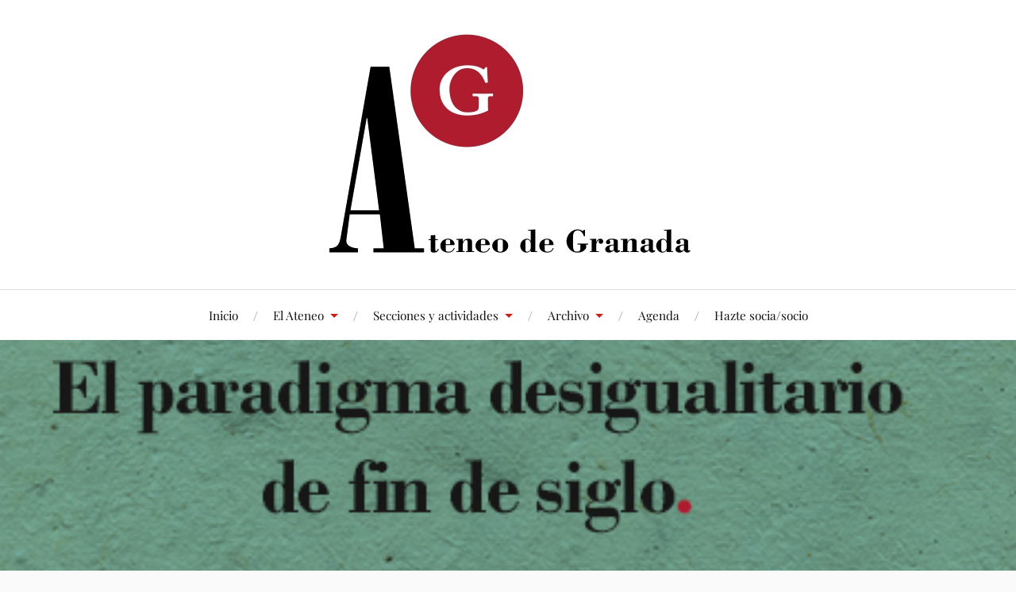

--- FILE ---
content_type: text/html; charset=UTF-8
request_url: https://ateneodegranada.com/amenaza-global-a-la-democracia-iv-el-paradigma-desigualitario-de-fin-de-siglo/
body_size: 13264
content:
<!DOCTYPE html>

<html class="no-js" lang="es">

	<head profile="http://gmpg.org/xfn/11">

		<meta http-equiv="Content-Type" content="text/html; charset=UTF-8" />
		<meta name="viewport" content="width=device-width, initial-scale=1.0, maximum-scale=1.0, user-scalable=no" >

		<title>Amenaza global a la democracia (IV): «El paradigma  desigualitario de fin de siglo»</title>
<meta name='robots' content='max-image-preview:large' />
<script>document.documentElement.className = document.documentElement.className.replace("no-js","js");</script>
<link rel="alternate" type="application/rss+xml" title=" &raquo; Feed" href="https://ateneodegranada.com/feed/" />
<link rel="alternate" type="application/rss+xml" title=" &raquo; Feed de los comentarios" href="https://ateneodegranada.com/comments/feed/" />
<link rel="alternate" type="text/calendar" title=" &raquo; iCal Feed" href="https://ateneodegranada.com/agenda-ateneo/?ical=1" />
<link rel="alternate" type="application/rss+xml" title=" &raquo; Comentario Amenaza global a la democracia (IV): «El paradigma  desigualitario de fin de siglo» del feed" href="https://ateneodegranada.com/amenaza-global-a-la-democracia-iv-el-paradigma-desigualitario-de-fin-de-siglo/feed/" />
<link rel="alternate" title="oEmbed (JSON)" type="application/json+oembed" href="https://ateneodegranada.com/wp-json/oembed/1.0/embed?url=https%3A%2F%2Fateneodegranada.com%2Famenaza-global-a-la-democracia-iv-el-paradigma-desigualitario-de-fin-de-siglo%2F" />
<link rel="alternate" title="oEmbed (XML)" type="text/xml+oembed" href="https://ateneodegranada.com/wp-json/oembed/1.0/embed?url=https%3A%2F%2Fateneodegranada.com%2Famenaza-global-a-la-democracia-iv-el-paradigma-desigualitario-de-fin-de-siglo%2F&#038;format=xml" />
<style id='wp-img-auto-sizes-contain-inline-css' type='text/css'>
img:is([sizes=auto i],[sizes^="auto," i]){contain-intrinsic-size:3000px 1500px}
/*# sourceURL=wp-img-auto-sizes-contain-inline-css */
</style>
<style id='wp-emoji-styles-inline-css' type='text/css'>

	img.wp-smiley, img.emoji {
		display: inline !important;
		border: none !important;
		box-shadow: none !important;
		height: 1em !important;
		width: 1em !important;
		margin: 0 0.07em !important;
		vertical-align: -0.1em !important;
		background: none !important;
		padding: 0 !important;
	}
/*# sourceURL=wp-emoji-styles-inline-css */
</style>
<link rel='stylesheet' id='wp-block-library-css' href='https://ateneodegranada.com/wp-includes/css/dist/block-library/style.css?ver=6.9' type='text/css' media='all' />
<style id='global-styles-inline-css' type='text/css'>
:root{--wp--preset--aspect-ratio--square: 1;--wp--preset--aspect-ratio--4-3: 4/3;--wp--preset--aspect-ratio--3-4: 3/4;--wp--preset--aspect-ratio--3-2: 3/2;--wp--preset--aspect-ratio--2-3: 2/3;--wp--preset--aspect-ratio--16-9: 16/9;--wp--preset--aspect-ratio--9-16: 9/16;--wp--preset--color--black: #111;--wp--preset--color--cyan-bluish-gray: #abb8c3;--wp--preset--color--white: #fff;--wp--preset--color--pale-pink: #f78da7;--wp--preset--color--vivid-red: #cf2e2e;--wp--preset--color--luminous-vivid-orange: #ff6900;--wp--preset--color--luminous-vivid-amber: #fcb900;--wp--preset--color--light-green-cyan: #7bdcb5;--wp--preset--color--vivid-green-cyan: #00d084;--wp--preset--color--pale-cyan-blue: #8ed1fc;--wp--preset--color--vivid-cyan-blue: #0693e3;--wp--preset--color--vivid-purple: #9b51e0;--wp--preset--color--accent: #CA2017;--wp--preset--color--dark-gray: #333;--wp--preset--color--medium-gray: #555;--wp--preset--color--light-gray: #777;--wp--preset--gradient--vivid-cyan-blue-to-vivid-purple: linear-gradient(135deg,rgb(6,147,227) 0%,rgb(155,81,224) 100%);--wp--preset--gradient--light-green-cyan-to-vivid-green-cyan: linear-gradient(135deg,rgb(122,220,180) 0%,rgb(0,208,130) 100%);--wp--preset--gradient--luminous-vivid-amber-to-luminous-vivid-orange: linear-gradient(135deg,rgb(252,185,0) 0%,rgb(255,105,0) 100%);--wp--preset--gradient--luminous-vivid-orange-to-vivid-red: linear-gradient(135deg,rgb(255,105,0) 0%,rgb(207,46,46) 100%);--wp--preset--gradient--very-light-gray-to-cyan-bluish-gray: linear-gradient(135deg,rgb(238,238,238) 0%,rgb(169,184,195) 100%);--wp--preset--gradient--cool-to-warm-spectrum: linear-gradient(135deg,rgb(74,234,220) 0%,rgb(151,120,209) 20%,rgb(207,42,186) 40%,rgb(238,44,130) 60%,rgb(251,105,98) 80%,rgb(254,248,76) 100%);--wp--preset--gradient--blush-light-purple: linear-gradient(135deg,rgb(255,206,236) 0%,rgb(152,150,240) 100%);--wp--preset--gradient--blush-bordeaux: linear-gradient(135deg,rgb(254,205,165) 0%,rgb(254,45,45) 50%,rgb(107,0,62) 100%);--wp--preset--gradient--luminous-dusk: linear-gradient(135deg,rgb(255,203,112) 0%,rgb(199,81,192) 50%,rgb(65,88,208) 100%);--wp--preset--gradient--pale-ocean: linear-gradient(135deg,rgb(255,245,203) 0%,rgb(182,227,212) 50%,rgb(51,167,181) 100%);--wp--preset--gradient--electric-grass: linear-gradient(135deg,rgb(202,248,128) 0%,rgb(113,206,126) 100%);--wp--preset--gradient--midnight: linear-gradient(135deg,rgb(2,3,129) 0%,rgb(40,116,252) 100%);--wp--preset--font-size--small: 16px;--wp--preset--font-size--medium: 20px;--wp--preset--font-size--large: 24px;--wp--preset--font-size--x-large: 42px;--wp--preset--font-size--normal: 18px;--wp--preset--font-size--larger: 27px;--wp--preset--spacing--20: 0.44rem;--wp--preset--spacing--30: 0.67rem;--wp--preset--spacing--40: 1rem;--wp--preset--spacing--50: 1.5rem;--wp--preset--spacing--60: 2.25rem;--wp--preset--spacing--70: 3.38rem;--wp--preset--spacing--80: 5.06rem;--wp--preset--shadow--natural: 6px 6px 9px rgba(0, 0, 0, 0.2);--wp--preset--shadow--deep: 12px 12px 50px rgba(0, 0, 0, 0.4);--wp--preset--shadow--sharp: 6px 6px 0px rgba(0, 0, 0, 0.2);--wp--preset--shadow--outlined: 6px 6px 0px -3px rgb(255, 255, 255), 6px 6px rgb(0, 0, 0);--wp--preset--shadow--crisp: 6px 6px 0px rgb(0, 0, 0);}:where(.is-layout-flex){gap: 0.5em;}:where(.is-layout-grid){gap: 0.5em;}body .is-layout-flex{display: flex;}.is-layout-flex{flex-wrap: wrap;align-items: center;}.is-layout-flex > :is(*, div){margin: 0;}body .is-layout-grid{display: grid;}.is-layout-grid > :is(*, div){margin: 0;}:where(.wp-block-columns.is-layout-flex){gap: 2em;}:where(.wp-block-columns.is-layout-grid){gap: 2em;}:where(.wp-block-post-template.is-layout-flex){gap: 1.25em;}:where(.wp-block-post-template.is-layout-grid){gap: 1.25em;}.has-black-color{color: var(--wp--preset--color--black) !important;}.has-cyan-bluish-gray-color{color: var(--wp--preset--color--cyan-bluish-gray) !important;}.has-white-color{color: var(--wp--preset--color--white) !important;}.has-pale-pink-color{color: var(--wp--preset--color--pale-pink) !important;}.has-vivid-red-color{color: var(--wp--preset--color--vivid-red) !important;}.has-luminous-vivid-orange-color{color: var(--wp--preset--color--luminous-vivid-orange) !important;}.has-luminous-vivid-amber-color{color: var(--wp--preset--color--luminous-vivid-amber) !important;}.has-light-green-cyan-color{color: var(--wp--preset--color--light-green-cyan) !important;}.has-vivid-green-cyan-color{color: var(--wp--preset--color--vivid-green-cyan) !important;}.has-pale-cyan-blue-color{color: var(--wp--preset--color--pale-cyan-blue) !important;}.has-vivid-cyan-blue-color{color: var(--wp--preset--color--vivid-cyan-blue) !important;}.has-vivid-purple-color{color: var(--wp--preset--color--vivid-purple) !important;}.has-black-background-color{background-color: var(--wp--preset--color--black) !important;}.has-cyan-bluish-gray-background-color{background-color: var(--wp--preset--color--cyan-bluish-gray) !important;}.has-white-background-color{background-color: var(--wp--preset--color--white) !important;}.has-pale-pink-background-color{background-color: var(--wp--preset--color--pale-pink) !important;}.has-vivid-red-background-color{background-color: var(--wp--preset--color--vivid-red) !important;}.has-luminous-vivid-orange-background-color{background-color: var(--wp--preset--color--luminous-vivid-orange) !important;}.has-luminous-vivid-amber-background-color{background-color: var(--wp--preset--color--luminous-vivid-amber) !important;}.has-light-green-cyan-background-color{background-color: var(--wp--preset--color--light-green-cyan) !important;}.has-vivid-green-cyan-background-color{background-color: var(--wp--preset--color--vivid-green-cyan) !important;}.has-pale-cyan-blue-background-color{background-color: var(--wp--preset--color--pale-cyan-blue) !important;}.has-vivid-cyan-blue-background-color{background-color: var(--wp--preset--color--vivid-cyan-blue) !important;}.has-vivid-purple-background-color{background-color: var(--wp--preset--color--vivid-purple) !important;}.has-black-border-color{border-color: var(--wp--preset--color--black) !important;}.has-cyan-bluish-gray-border-color{border-color: var(--wp--preset--color--cyan-bluish-gray) !important;}.has-white-border-color{border-color: var(--wp--preset--color--white) !important;}.has-pale-pink-border-color{border-color: var(--wp--preset--color--pale-pink) !important;}.has-vivid-red-border-color{border-color: var(--wp--preset--color--vivid-red) !important;}.has-luminous-vivid-orange-border-color{border-color: var(--wp--preset--color--luminous-vivid-orange) !important;}.has-luminous-vivid-amber-border-color{border-color: var(--wp--preset--color--luminous-vivid-amber) !important;}.has-light-green-cyan-border-color{border-color: var(--wp--preset--color--light-green-cyan) !important;}.has-vivid-green-cyan-border-color{border-color: var(--wp--preset--color--vivid-green-cyan) !important;}.has-pale-cyan-blue-border-color{border-color: var(--wp--preset--color--pale-cyan-blue) !important;}.has-vivid-cyan-blue-border-color{border-color: var(--wp--preset--color--vivid-cyan-blue) !important;}.has-vivid-purple-border-color{border-color: var(--wp--preset--color--vivid-purple) !important;}.has-vivid-cyan-blue-to-vivid-purple-gradient-background{background: var(--wp--preset--gradient--vivid-cyan-blue-to-vivid-purple) !important;}.has-light-green-cyan-to-vivid-green-cyan-gradient-background{background: var(--wp--preset--gradient--light-green-cyan-to-vivid-green-cyan) !important;}.has-luminous-vivid-amber-to-luminous-vivid-orange-gradient-background{background: var(--wp--preset--gradient--luminous-vivid-amber-to-luminous-vivid-orange) !important;}.has-luminous-vivid-orange-to-vivid-red-gradient-background{background: var(--wp--preset--gradient--luminous-vivid-orange-to-vivid-red) !important;}.has-very-light-gray-to-cyan-bluish-gray-gradient-background{background: var(--wp--preset--gradient--very-light-gray-to-cyan-bluish-gray) !important;}.has-cool-to-warm-spectrum-gradient-background{background: var(--wp--preset--gradient--cool-to-warm-spectrum) !important;}.has-blush-light-purple-gradient-background{background: var(--wp--preset--gradient--blush-light-purple) !important;}.has-blush-bordeaux-gradient-background{background: var(--wp--preset--gradient--blush-bordeaux) !important;}.has-luminous-dusk-gradient-background{background: var(--wp--preset--gradient--luminous-dusk) !important;}.has-pale-ocean-gradient-background{background: var(--wp--preset--gradient--pale-ocean) !important;}.has-electric-grass-gradient-background{background: var(--wp--preset--gradient--electric-grass) !important;}.has-midnight-gradient-background{background: var(--wp--preset--gradient--midnight) !important;}.has-small-font-size{font-size: var(--wp--preset--font-size--small) !important;}.has-medium-font-size{font-size: var(--wp--preset--font-size--medium) !important;}.has-large-font-size{font-size: var(--wp--preset--font-size--large) !important;}.has-x-large-font-size{font-size: var(--wp--preset--font-size--x-large) !important;}
/*# sourceURL=global-styles-inline-css */
</style>
<style id='core-block-supports-inline-css' type='text/css'>
/**
 * Core styles: block-supports
 */

/*# sourceURL=core-block-supports-inline-css */
</style>

<style id='classic-theme-styles-inline-css' type='text/css'>
/**
 * These rules are needed for backwards compatibility.
 * They should match the button element rules in the base theme.json file.
 */
.wp-block-button__link {
	color: #ffffff;
	background-color: #32373c;
	border-radius: 9999px; /* 100% causes an oval, but any explicit but really high value retains the pill shape. */

	/* This needs a low specificity so it won't override the rules from the button element if defined in theme.json. */
	box-shadow: none;
	text-decoration: none;

	/* The extra 2px are added to size solids the same as the outline versions.*/
	padding: calc(0.667em + 2px) calc(1.333em + 2px);

	font-size: 1.125em;
}

.wp-block-file__button {
	background: #32373c;
	color: #ffffff;
	text-decoration: none;
}

/*# sourceURL=/wp-includes/css/classic-themes.css */
</style>
<link rel='stylesheet' id='lovecraft_googlefonts-css' href='https://ateneodegranada.com/wp-content/themes/lovecraft/assets/css/fonts.css?ver=6.9' type='text/css' media='all' />
<link rel='stylesheet' id='lovecraft_genericons-css' href='https://ateneodegranada.com/wp-content/themes/lovecraft/assets/css/genericons.min.css?ver=6.9' type='text/css' media='all' />
<link rel='stylesheet' id='lovecraft_style-css' href='https://ateneodegranada.com/wp-content/themes/lovecraft/style.css?ver=2.1.1' type='text/css' media='all' />
<script type="text/javascript" src="https://ateneodegranada.com/wp-includes/js/jquery/jquery.js?ver=3.7.1" id="jquery-core-js"></script>
<script type="text/javascript" src="https://ateneodegranada.com/wp-includes/js/jquery/jquery-migrate.js?ver=3.4.1" id="jquery-migrate-js"></script>
<script type="text/javascript" src="https://ateneodegranada.com/wp-content/themes/lovecraft/assets/js/doubletaptogo.min.js?ver=1" id="lovecraft_doubletap-js"></script>
<link rel="https://api.w.org/" href="https://ateneodegranada.com/wp-json/" /><link rel="alternate" title="JSON" type="application/json" href="https://ateneodegranada.com/wp-json/wp/v2/posts/3109" /><link rel="EditURI" type="application/rsd+xml" title="RSD" href="https://ateneodegranada.com/xmlrpc.php?rsd" />
<meta name="generator" content="WordPress 6.9" />
<link rel="canonical" href="https://ateneodegranada.com/amenaza-global-a-la-democracia-iv-el-paradigma-desigualitario-de-fin-de-siglo/" />
<link rel='shortlink' href='https://ateneodegranada.com/?p=3109' />
<meta name="tec-api-version" content="v1"><meta name="tec-api-origin" content="https://ateneodegranada.com"><link rel="alternate" href="https://ateneodegranada.com/wp-json/tribe/events/v1/" /><link rel="icon" href="https://ateneodegranada.com/wp-content/uploads/2023/02/cropped-ateneo_logo1-32x32.jpg" sizes="32x32" />
<link rel="icon" href="https://ateneodegranada.com/wp-content/uploads/2023/02/cropped-ateneo_logo1-192x192.jpg" sizes="192x192" />
<link rel="apple-touch-icon" href="https://ateneodegranada.com/wp-content/uploads/2023/02/cropped-ateneo_logo1-180x180.jpg" />
<meta name="msapplication-TileImage" content="https://ateneodegranada.com/wp-content/uploads/2023/02/cropped-ateneo_logo1-270x270.jpg" />

	</head>

	<body class="wp-singular post-template-default single single-post postid-3109 single-format-standard wp-custom-logo wp-theme-lovecraft tribe-no-js metaslider-plugin has-featured-image">

		
		<a class="skip-link button" href="#site-content">Saltar al contenido</a>

		<header class="header-wrapper">

			<div class="header section bg-white small-padding">

				<div class="section-inner group">

					
						<div class="blog-logo">
							<a class="logo" href="https://ateneodegranada.com/" rel="home">
								<img src="https://ateneodegranada.com/wp-content/uploads/2024/11/logo-ateneo.png">
								<span class="screen-reader-text"></span>
							</a>
						</div>
			
					
				</div><!-- .section-inner -->

			</div><!-- .header -->

			<div class="toggles group">

				<button type="button" class="nav-toggle toggle">
					<div class="bar"></div>
					<div class="bar"></div>
					<div class="bar"></div>
					<span class="screen-reader-text">Alternar el menú móvil</span>
				</button>

				<button type="button" class="search-toggle toggle">
					<div class="genericon genericon-search"></div>
					<span class="screen-reader-text">Alternar el campo de búsqueda</span>
				</button>

			</div><!-- .toggles -->

		</header><!-- .header-wrapper -->

		<div class="navigation bg-white no-padding">

			<div class="section-inner group">

				<ul class="mobile-menu">

					<li id="menu-item-14" class="menu-item menu-item-type-custom menu-item-object-custom menu-item-14"><a href="http://www.ateneodegranada.com">Inicio</a></li>
<li id="menu-item-350" class="menu-item menu-item-type-post_type menu-item-object-page menu-item-has-children menu-item-350"><a href="https://ateneodegranada.com/el-ateneo/">El Ateneo</a>
<ul class="sub-menu">
	<li id="menu-item-344" class="menu-item menu-item-type-post_type menu-item-object-page menu-item-344"><a href="https://ateneodegranada.com/saluda-del-presidente/">Saluda de la Presidenta</a></li>
	<li id="menu-item-346" class="menu-item menu-item-type-post_type menu-item-object-page menu-item-346"><a href="https://ateneodegranada.com/junta-directiva/">Junta Directiva</a></li>
	<li id="menu-item-354" class="menu-item menu-item-type-post_type menu-item-object-page menu-item-354"><a href="https://ateneodegranada.com/presidentes/">Presidentes</a></li>
	<li id="menu-item-356" class="menu-item menu-item-type-post_type menu-item-object-page menu-item-356"><a href="https://ateneodegranada.com/socios-de-honor/">Socios de Honor</a></li>
	<li id="menu-item-345" class="menu-item menu-item-type-post_type menu-item-object-page menu-item-345"><a href="https://ateneodegranada.com/estatutos/">Estatutos</a></li>
	<li id="menu-item-353" class="menu-item menu-item-type-post_type menu-item-object-page menu-item-353"><a href="https://ateneodegranada.com/red-de-ateneos/">Red de Ateneos</a></li>
	<li id="menu-item-6393" class="menu-item menu-item-type-post_type menu-item-object-page menu-item-6393"><a href="https://ateneodegranada.com/el-ateneo-abierto/">EL ATENEO ABIERTO</a></li>
	<li id="menu-item-7736" class="menu-item menu-item-type-post_type menu-item-object-page menu-item-7736"><a href="https://ateneodegranada.com/entidades-colaboradoras/">Entidades colaboradoras</a></li>
</ul>
</li>
<li id="menu-item-4091" class="menu-item menu-item-type-taxonomy menu-item-object-category menu-item-has-children menu-item-4091"><a href="https://ateneodegranada.com/category/secciones-y-actividades/">Secciones y actividades</a>
<ul class="sub-menu">
	<li id="menu-item-6322" class="menu-item menu-item-type-taxonomy menu-item-object-category menu-item-has-children menu-item-6322"><a href="https://ateneodegranada.com/category/seccion-institucional/">Sección Institucional</a>
	<ul class="sub-menu">
		<li id="menu-item-6467" class="menu-item menu-item-type-taxonomy menu-item-object-category menu-item-6467"><a href="https://ateneodegranada.com/category/seccion-institucional/aula-mayores/">Aula de Mayores</a></li>
		<li id="menu-item-6323" class="menu-item menu-item-type-taxonomy menu-item-object-category menu-item-6323"><a href="https://ateneodegranada.com/category/seccion-institucional/conferencias/">Ciclo Conferencias del Ateneo</a></li>
		<li id="menu-item-5228" class="menu-item menu-item-type-taxonomy menu-item-object-category menu-item-5228"><a href="https://ateneodegranada.com/category/seccion-institucional/ciclo-la-clave-del-ateneo/">Ciclo La Clave del Ateneo</a></li>
		<li id="menu-item-6324" class="menu-item menu-item-type-taxonomy menu-item-object-category menu-item-6324"><a href="https://ateneodegranada.com/category/seccion-institucional/lecturas-del-ateneo/">Ciclo Lecturas del Ateneo</a></li>
		<li id="menu-item-6331" class="menu-item menu-item-type-post_type menu-item-object-page menu-item-6331"><a href="https://ateneodegranada.com/club-de-lecturas-criticas-ateneo-de-granada/">Club de Lecturas Críticas Ateneo de Granada</a></li>
		<li id="menu-item-6333" class="menu-item menu-item-type-taxonomy menu-item-object-category menu-item-6333"><a href="https://ateneodegranada.com/category/premios-ateneo-de-granada/">Premios Ateneo de Granada</a></li>
		<li id="menu-item-5230" class="menu-item menu-item-type-taxonomy menu-item-object-category menu-item-has-children menu-item-5230"><a href="https://ateneodegranada.com/category/seccion-de-formacion/">Ciclos de Formación</a>
		<ul class="sub-menu">
			<li id="menu-item-5232" class="menu-item menu-item-type-taxonomy menu-item-object-category menu-item-5232"><a href="https://ateneodegranada.com/category/seccion-institucional/seminario-internacional-juan-carlos-rodriguez-seccion-de-formacion/">Seminario Internacional Juan Carlos Rodríguez</a></li>
		</ul>
</li>
	</ul>
</li>
	<li id="menu-item-6325" class="menu-item menu-item-type-taxonomy menu-item-object-category current-post-ancestor menu-item-has-children menu-item-6325"><a href="https://ateneodegranada.com/category/seccion-democracia-y-derechos-humanos/">Democracia y Derechos Humanos</a>
	<ul class="sub-menu">
		<li id="menu-item-6326" class="menu-item menu-item-type-taxonomy menu-item-object-category current-post-ancestor current-menu-parent current-post-parent menu-item-6326"><a href="https://ateneodegranada.com/category/seccion-democracia-y-derechos-humanos/la-democracia-a-debate/">Ciclo «La Democracia a Debate»</a></li>
	</ul>
</li>
	<li id="menu-item-4095" class="menu-item menu-item-type-taxonomy menu-item-object-category menu-item-has-children menu-item-4095"><a href="https://ateneodegranada.com/category/secciones-y-actividades/humanidades/">Humanidades</a>
	<ul class="sub-menu">
		<li id="menu-item-6292" class="menu-item menu-item-type-taxonomy menu-item-object-category menu-item-6292"><a href="https://ateneodegranada.com/category/secciones-y-actividades/humanidades/granada-es-musica/">Granada es música</a></li>
		<li id="menu-item-18" class="menu-item menu-item-type-taxonomy menu-item-object-category menu-item-18"><a href="https://ateneodegranada.com/category/secciones-y-actividades/humanidades/poesia-en-el-jardin/">Poesía en el Jardín</a></li>
		<li id="menu-item-4612" class="menu-item menu-item-type-taxonomy menu-item-object-category menu-item-4612"><a href="https://ateneodegranada.com/category/secciones-y-actividades/humanidades/novela-granada/">La novela de Granada</a></li>
		<li id="menu-item-6918" class="menu-item menu-item-type-taxonomy menu-item-object-category menu-item-6918"><a href="https://ateneodegranada.com/category/secciones-y-actividades/humanidades/taller-poetico/">Taller Poético</a></li>
	</ul>
</li>
	<li id="menu-item-4094" class="menu-item menu-item-type-taxonomy menu-item-object-category menu-item-4094"><a href="https://ateneodegranada.com/category/secciones-y-actividades/feminismo/">Feminismo</a></li>
	<li id="menu-item-5233" class="menu-item menu-item-type-taxonomy menu-item-object-category menu-item-has-children menu-item-5233"><a href="https://ateneodegranada.com/category/seccion-de-salud-publica/">Salud y Sociedad</a>
	<ul class="sub-menu">
		<li id="menu-item-4614" class="menu-item menu-item-type-taxonomy menu-item-object-category menu-item-4614"><a href="https://ateneodegranada.com/category/seccion-de-salud-y-sociedad/salud-mental/">Ciclo «La Salud Mental que tenemos»</a></li>
	</ul>
</li>
	<li id="menu-item-4092" class="menu-item menu-item-type-taxonomy menu-item-object-category menu-item-4092"><a href="https://ateneodegranada.com/category/secciones-y-actividades/ciencia-y-sociedad/">Ciencia y Sociedad</a></li>
	<li id="menu-item-4093" class="menu-item menu-item-type-taxonomy menu-item-object-category menu-item-4093"><a href="https://ateneodegranada.com/category/secciones-y-actividades/emergencia-climatica/">Emergencia climática</a></li>
	<li id="menu-item-5235" class="menu-item menu-item-type-taxonomy menu-item-object-category menu-item-5235"><a href="https://ateneodegranada.com/category/seccion-de-educacion-y-sociedad/">Educación y Sociedad</a></li>
	<li id="menu-item-5234" class="menu-item menu-item-type-taxonomy menu-item-object-category menu-item-5234"><a href="https://ateneodegranada.com/category/seccion-de-derecho-y-sociedad/">Derecho y Sociedad</a></li>
	<li id="menu-item-6131" class="menu-item menu-item-type-taxonomy menu-item-object-category menu-item-6131"><a href="https://ateneodegranada.com/category/secciones-y-actividades/secciones-de-arabismo-y-memoria-historica/">Arabismo y Memoria Histórica</a></li>
	<li id="menu-item-4613" class="menu-item menu-item-type-taxonomy menu-item-object-category menu-item-4613"><a href="https://ateneodegranada.com/category/secciones-y-actividades/patrimonio/">Patrimonio y Arte</a></li>
	<li id="menu-item-6366" class="menu-item menu-item-type-taxonomy menu-item-object-category menu-item-has-children menu-item-6366"><a href="https://ateneodegranada.com/category/secciones-y-actividades/extension-provincial/">Extensión Provincial</a>
	<ul class="sub-menu">
		<li id="menu-item-6368" class="menu-item menu-item-type-taxonomy menu-item-object-category menu-item-6368"><a href="https://ateneodegranada.com/category/secciones-y-actividades/extension-provincial/visitas-culturales/">Ciclo Visitas Culturales</a></li>
		<li id="menu-item-6365" class="menu-item menu-item-type-post_type menu-item-object-page menu-item-6365"><a href="https://ateneodegranada.com/ciclo-de-actividades-en-albolote/">Ciclo de Actividades en Albolote</a></li>
	</ul>
</li>
</ul>
</li>
<li id="menu-item-17" class="menu-item menu-item-type-custom menu-item-object-custom menu-item-has-children menu-item-17"><a href="#">Archivo</a>
<ul class="sub-menu">
	<li id="menu-item-4962" class="menu-item menu-item-type-taxonomy menu-item-object-category menu-item-4962"><a href="https://ateneodegranada.com/category/grabaciones/">Grabaciones</a></li>
	<li id="menu-item-15" class="menu-item menu-item-type-taxonomy menu-item-object-category current-post-ancestor current-menu-parent current-post-parent menu-item-15"><a href="https://ateneodegranada.com/category/videoresumenes/">Videoresúmenes</a></li>
	<li id="menu-item-351" class="menu-item menu-item-type-post_type menu-item-object-page menu-item-351"><a href="https://ateneodegranada.com/imagenes/">Imágenes</a></li>
	<li id="menu-item-1052" class="menu-item menu-item-type-post_type menu-item-object-page menu-item-1052"><a href="https://ateneodegranada.com/carteles/">Carteles</a></li>
	<li id="menu-item-16" class="menu-item menu-item-type-taxonomy menu-item-object-category menu-item-16"><a href="https://ateneodegranada.com/category/ateneo-en-los-medios/">El Ateneo en los medios</a></li>
</ul>
</li>
<li id="menu-item-6345" class="menu-item menu-item-type-post_type menu-item-object-page menu-item-6345"><a href="https://ateneodegranada.com/agenda-ateneo/">Agenda</a></li>
<li id="menu-item-7235" class="menu-item menu-item-type-post_type menu-item-object-page menu-item-7235"><a href="https://ateneodegranada.com/alta/">Hazte socia/socio</a></li>

				</ul>

				<div class="mobile-search">
					
<form method="get" class="search-form" id="search-form-6972b0e032b55" action="https://ateneodegranada.com/">
	<input type="search" class="search-field" placeholder="Formulario de búsqueda" name="s" id="s-6972b0e032b57" />
	<button type="submit" class="search-button"><div class="genericon genericon-search"></div><span class="screen-reader-text">Buscar</span></button>
</form>
				</div><!-- .mobile-search -->

				<ul class="main-menu">

					<li class="menu-item menu-item-type-custom menu-item-object-custom menu-item-14"><a href="http://www.ateneodegranada.com">Inicio</a></li>
<li class="menu-item menu-item-type-post_type menu-item-object-page menu-item-has-children menu-item-350"><a href="https://ateneodegranada.com/el-ateneo/">El Ateneo</a>
<ul class="sub-menu">
	<li class="menu-item menu-item-type-post_type menu-item-object-page menu-item-344"><a href="https://ateneodegranada.com/saluda-del-presidente/">Saluda de la Presidenta</a></li>
	<li class="menu-item menu-item-type-post_type menu-item-object-page menu-item-346"><a href="https://ateneodegranada.com/junta-directiva/">Junta Directiva</a></li>
	<li class="menu-item menu-item-type-post_type menu-item-object-page menu-item-354"><a href="https://ateneodegranada.com/presidentes/">Presidentes</a></li>
	<li class="menu-item menu-item-type-post_type menu-item-object-page menu-item-356"><a href="https://ateneodegranada.com/socios-de-honor/">Socios de Honor</a></li>
	<li class="menu-item menu-item-type-post_type menu-item-object-page menu-item-345"><a href="https://ateneodegranada.com/estatutos/">Estatutos</a></li>
	<li class="menu-item menu-item-type-post_type menu-item-object-page menu-item-353"><a href="https://ateneodegranada.com/red-de-ateneos/">Red de Ateneos</a></li>
	<li class="menu-item menu-item-type-post_type menu-item-object-page menu-item-6393"><a href="https://ateneodegranada.com/el-ateneo-abierto/">EL ATENEO ABIERTO</a></li>
	<li class="menu-item menu-item-type-post_type menu-item-object-page menu-item-7736"><a href="https://ateneodegranada.com/entidades-colaboradoras/">Entidades colaboradoras</a></li>
</ul>
</li>
<li class="menu-item menu-item-type-taxonomy menu-item-object-category menu-item-has-children menu-item-4091"><a href="https://ateneodegranada.com/category/secciones-y-actividades/">Secciones y actividades</a>
<ul class="sub-menu">
	<li class="menu-item menu-item-type-taxonomy menu-item-object-category menu-item-has-children menu-item-6322"><a href="https://ateneodegranada.com/category/seccion-institucional/">Sección Institucional</a>
	<ul class="sub-menu">
		<li class="menu-item menu-item-type-taxonomy menu-item-object-category menu-item-6467"><a href="https://ateneodegranada.com/category/seccion-institucional/aula-mayores/">Aula de Mayores</a></li>
		<li class="menu-item menu-item-type-taxonomy menu-item-object-category menu-item-6323"><a href="https://ateneodegranada.com/category/seccion-institucional/conferencias/">Ciclo Conferencias del Ateneo</a></li>
		<li class="menu-item menu-item-type-taxonomy menu-item-object-category menu-item-5228"><a href="https://ateneodegranada.com/category/seccion-institucional/ciclo-la-clave-del-ateneo/">Ciclo La Clave del Ateneo</a></li>
		<li class="menu-item menu-item-type-taxonomy menu-item-object-category menu-item-6324"><a href="https://ateneodegranada.com/category/seccion-institucional/lecturas-del-ateneo/">Ciclo Lecturas del Ateneo</a></li>
		<li class="menu-item menu-item-type-post_type menu-item-object-page menu-item-6331"><a href="https://ateneodegranada.com/club-de-lecturas-criticas-ateneo-de-granada/">Club de Lecturas Críticas Ateneo de Granada</a></li>
		<li class="menu-item menu-item-type-taxonomy menu-item-object-category menu-item-6333"><a href="https://ateneodegranada.com/category/premios-ateneo-de-granada/">Premios Ateneo de Granada</a></li>
		<li class="menu-item menu-item-type-taxonomy menu-item-object-category menu-item-has-children menu-item-5230"><a href="https://ateneodegranada.com/category/seccion-de-formacion/">Ciclos de Formación</a>
		<ul class="sub-menu">
			<li class="menu-item menu-item-type-taxonomy menu-item-object-category menu-item-5232"><a href="https://ateneodegranada.com/category/seccion-institucional/seminario-internacional-juan-carlos-rodriguez-seccion-de-formacion/">Seminario Internacional Juan Carlos Rodríguez</a></li>
		</ul>
</li>
	</ul>
</li>
	<li class="menu-item menu-item-type-taxonomy menu-item-object-category current-post-ancestor menu-item-has-children menu-item-6325"><a href="https://ateneodegranada.com/category/seccion-democracia-y-derechos-humanos/">Democracia y Derechos Humanos</a>
	<ul class="sub-menu">
		<li class="menu-item menu-item-type-taxonomy menu-item-object-category current-post-ancestor current-menu-parent current-post-parent menu-item-6326"><a href="https://ateneodegranada.com/category/seccion-democracia-y-derechos-humanos/la-democracia-a-debate/">Ciclo «La Democracia a Debate»</a></li>
	</ul>
</li>
	<li class="menu-item menu-item-type-taxonomy menu-item-object-category menu-item-has-children menu-item-4095"><a href="https://ateneodegranada.com/category/secciones-y-actividades/humanidades/">Humanidades</a>
	<ul class="sub-menu">
		<li class="menu-item menu-item-type-taxonomy menu-item-object-category menu-item-6292"><a href="https://ateneodegranada.com/category/secciones-y-actividades/humanidades/granada-es-musica/">Granada es música</a></li>
		<li class="menu-item menu-item-type-taxonomy menu-item-object-category menu-item-18"><a href="https://ateneodegranada.com/category/secciones-y-actividades/humanidades/poesia-en-el-jardin/">Poesía en el Jardín</a></li>
		<li class="menu-item menu-item-type-taxonomy menu-item-object-category menu-item-4612"><a href="https://ateneodegranada.com/category/secciones-y-actividades/humanidades/novela-granada/">La novela de Granada</a></li>
		<li class="menu-item menu-item-type-taxonomy menu-item-object-category menu-item-6918"><a href="https://ateneodegranada.com/category/secciones-y-actividades/humanidades/taller-poetico/">Taller Poético</a></li>
	</ul>
</li>
	<li class="menu-item menu-item-type-taxonomy menu-item-object-category menu-item-4094"><a href="https://ateneodegranada.com/category/secciones-y-actividades/feminismo/">Feminismo</a></li>
	<li class="menu-item menu-item-type-taxonomy menu-item-object-category menu-item-has-children menu-item-5233"><a href="https://ateneodegranada.com/category/seccion-de-salud-publica/">Salud y Sociedad</a>
	<ul class="sub-menu">
		<li class="menu-item menu-item-type-taxonomy menu-item-object-category menu-item-4614"><a href="https://ateneodegranada.com/category/seccion-de-salud-y-sociedad/salud-mental/">Ciclo «La Salud Mental que tenemos»</a></li>
	</ul>
</li>
	<li class="menu-item menu-item-type-taxonomy menu-item-object-category menu-item-4092"><a href="https://ateneodegranada.com/category/secciones-y-actividades/ciencia-y-sociedad/">Ciencia y Sociedad</a></li>
	<li class="menu-item menu-item-type-taxonomy menu-item-object-category menu-item-4093"><a href="https://ateneodegranada.com/category/secciones-y-actividades/emergencia-climatica/">Emergencia climática</a></li>
	<li class="menu-item menu-item-type-taxonomy menu-item-object-category menu-item-5235"><a href="https://ateneodegranada.com/category/seccion-de-educacion-y-sociedad/">Educación y Sociedad</a></li>
	<li class="menu-item menu-item-type-taxonomy menu-item-object-category menu-item-5234"><a href="https://ateneodegranada.com/category/seccion-de-derecho-y-sociedad/">Derecho y Sociedad</a></li>
	<li class="menu-item menu-item-type-taxonomy menu-item-object-category menu-item-6131"><a href="https://ateneodegranada.com/category/secciones-y-actividades/secciones-de-arabismo-y-memoria-historica/">Arabismo y Memoria Histórica</a></li>
	<li class="menu-item menu-item-type-taxonomy menu-item-object-category menu-item-4613"><a href="https://ateneodegranada.com/category/secciones-y-actividades/patrimonio/">Patrimonio y Arte</a></li>
	<li class="menu-item menu-item-type-taxonomy menu-item-object-category menu-item-has-children menu-item-6366"><a href="https://ateneodegranada.com/category/secciones-y-actividades/extension-provincial/">Extensión Provincial</a>
	<ul class="sub-menu">
		<li class="menu-item menu-item-type-taxonomy menu-item-object-category menu-item-6368"><a href="https://ateneodegranada.com/category/secciones-y-actividades/extension-provincial/visitas-culturales/">Ciclo Visitas Culturales</a></li>
		<li class="menu-item menu-item-type-post_type menu-item-object-page menu-item-6365"><a href="https://ateneodegranada.com/ciclo-de-actividades-en-albolote/">Ciclo de Actividades en Albolote</a></li>
	</ul>
</li>
</ul>
</li>
<li class="menu-item menu-item-type-custom menu-item-object-custom menu-item-has-children menu-item-17"><a href="#">Archivo</a>
<ul class="sub-menu">
	<li class="menu-item menu-item-type-taxonomy menu-item-object-category menu-item-4962"><a href="https://ateneodegranada.com/category/grabaciones/">Grabaciones</a></li>
	<li class="menu-item menu-item-type-taxonomy menu-item-object-category current-post-ancestor current-menu-parent current-post-parent menu-item-15"><a href="https://ateneodegranada.com/category/videoresumenes/">Videoresúmenes</a></li>
	<li class="menu-item menu-item-type-post_type menu-item-object-page menu-item-351"><a href="https://ateneodegranada.com/imagenes/">Imágenes</a></li>
	<li class="menu-item menu-item-type-post_type menu-item-object-page menu-item-1052"><a href="https://ateneodegranada.com/carteles/">Carteles</a></li>
	<li class="menu-item menu-item-type-taxonomy menu-item-object-category menu-item-16"><a href="https://ateneodegranada.com/category/ateneo-en-los-medios/">El Ateneo en los medios</a></li>
</ul>
</li>
<li class="menu-item menu-item-type-post_type menu-item-object-page menu-item-6345"><a href="https://ateneodegranada.com/agenda-ateneo/">Agenda</a></li>
<li class="menu-item menu-item-type-post_type menu-item-object-page menu-item-7235"><a href="https://ateneodegranada.com/alta/">Hazte socia/socio</a></li>

				</ul><!-- .main-menu -->

			</div><!-- .section-inner -->

		</div><!-- .navigation -->

		
			<figure class="header-image bg-image" style="background-image: url( https://ateneodegranada.com/wp-content/uploads/2017/05/15-mayo-web.jpg );">
				<img width="460" height="368" src="https://ateneodegranada.com/wp-content/uploads/2017/05/15-mayo-web.jpg" class="attachment-post-image-cover size-post-image-cover wp-post-image" alt="" decoding="async" fetchpriority="high" srcset="https://ateneodegranada.com/wp-content/uploads/2017/05/15-mayo-web.jpg 460w, https://ateneodegranada.com/wp-content/uploads/2017/05/15-mayo-web-300x240.jpg 300w" sizes="(max-width: 460px) 100vw, 460px" />			</figure>

		
		<main id="site-content">
<div class="wrapper section">

	<div class="section-inner group">

		<div class="content">

			
					<article id="post-3109" class="post single post-3109 type-post status-publish format-standard has-post-thumbnail hentry category-la-democracia-a-debate category-noticias category-videoresumenes">

						<div class="post-inner">

							<div class="post-header">

								<h1 class="post-title"><a href="https://ateneodegranada.com/amenaza-global-a-la-democracia-iv-el-paradigma-desigualitario-de-fin-de-siglo/">Amenaza global a la democracia (IV): «El paradigma  desigualitario de fin de siglo»</a></h1>

										
		<div class="post-meta">

			<p class="post-author"><span>por </span><a href="https://ateneodegranada.com/author/javirenan/" title="Entradas de JaviRenan" rel="author">JaviRenan</a></p>

			<p class="post-date"><span>el </span><a href="https://ateneodegranada.com/amenaza-global-a-la-democracia-iv-el-paradigma-desigualitario-de-fin-de-siglo/">10/05/2017</a></p>

							<p class="post-categories"><span>en </span><a href="https://ateneodegranada.com/category/seccion-democracia-y-derechos-humanos/la-democracia-a-debate/" rel="category tag">Ciclo "La Democracia a Debate"</a>, <a href="https://ateneodegranada.com/category/noticias/" rel="category tag">Noticias</a>, <a href="https://ateneodegranada.com/category/videoresumenes/" rel="category tag">Videoresúmenes</a></p>
			
			
		</div><!-- .post-meta -->

		
							</div><!-- .post-header -->

							
								<div class="post-content entry-content">

									<p class="western" style="text-align: justify;" align="justify"><span style="font-family: Arial,sans-serif;"><span style="font-size: small;">Dos de los factores más importantes que están favoreciendo la aparición de movimientos antidemocráticos son el crecimiento de la pobreza y de las migraciones. Vamos a dedicar esta IV y última mesa redonda sobre las amenazas a las que se enfrenta la democracia al análisis y evaluación de ambos, así como a discutir sus posibles consecuencias y sus posibles soluciones.</span></span><span id="more-3109"></span></p>
<p class="western" style="text-align: justify;"><span style="font-family: Arial,sans-serif;"><span style="font-size: small;"><b>FERNANDO LÓPEZ CASTELLANO</b></span></span></p>
<p class="western" style="text-align: justify;" align="justify"><span style="font-family: Arial,sans-serif;"><span style="font-size: small;">En la presentación se tocarán temas como la creciente desigualdad y el aumento de la brecha económica entre distintos estratos sociales. Igualmente se indagará acerca de las perniciosas consecuencias de la progresiva pauperización de la sociedad. Desde una perspectiva crítica se valorará la responsabilidad del papel de los grandes poderes económicos en este nuevo escenario de crisis y postcrisis. Por último, se ofrecerán algunas pautas para valorar los efectos sociales de estos cambios sobre la calidad de la democracia y la vida cívica, así como la relación entre la exclusión económica y el aumento de las formas políticas radicales.</span></span></p>
<p class="western" style="text-align: justify;" align="justify"><span style="font-family: Arial,sans-serif;"><span style="font-size: small;">Profesor Titular de Universidad, imparte la asignatura «Historia del Pensamiento Económico», en el tercer curso del Grado en Economía; docente en distintos máster y doctorados relativos a la Economía Política del Desarrollo</span></span></p>
<p class="western" style="text-align: justify;" align="justify"><span style="font-family: Arial,sans-serif;"><span style="font-size: small;">Entre las Publicaciones relacionadas con la agenda de investigación destacan:</span></span></p>
<ul style="text-align: justify;">
<li>
<p class="western"><span style="font-family: Arial,sans-serif;"><span style="font-size: small;">Fernando López Castellano, «Pensamiento económico y desarrollo: la pérdida gradual de la certeza», en Fernando López Castellano (comp.), Desarrollo: crónica de un desafío permanente, 2007, págs. 7-58</span></span></p>
</li>
<li>
<p class="western"><span style="font-family: Arial,sans-serif;"><span style="font-size: small;">Fernando López Castellano, «Prosperidad y violencia. economía política del desarrollo», Revista de Economía institucional, nº.12, 2010, págs. <span lang="en-US">315 &#8211; 320</span></span></span></p>
</li>
<li>
<p class="western"><span style="font-family: Arial,sans-serif;"><span style="font-size: small;">Fernando López Castellano, «Le développement en perspective historique: le regard néoinstitutionnaliste, la pensée postcoloniale et les «mauvais samaritains», Économie Appliquée, nº.4, 2012, págs. <span lang="en-US">5 &#8211; 41</span></span></span></p>
</li>
<li>
<p class="western"><span style="font-family: Arial,sans-serif;"><span style="font-size: small;"><span lang="en-US">Fernando López Castellano, «From Public Charity to Regulatory Interventionism in the Spanish “Social Question” (1822-1920)», </span><span lang="en-US"><i>Canadian Social Science</i></span><span lang="en-US">, Vol. 10, No. 5, 2014, págs. 28-38</span></span></span></p>
</li>
<li>
<p class="western"><span style="font-family: Arial,sans-serif;"><span style="font-size: small;">Fernando López Castellano, «Reubicando el tema de la distribución en el centro del análisis económico», Revista de Historia de la Economía y de la empresa, 2015, págs. 420-425</span></span></p>
</li>
</ul>
<p class="western" style="text-align: justify;"><a href="http://ateneodegranada.com/wp-content/uploads/2017/05/Fernando-López-Castellano-w1024-h1024.jpg"><img decoding="async" class="aligncenter size-full wp-image-3111" src="http://ateneodegranada.com/wp-content/uploads/2017/05/Fernando-López-Castellano-w1024-h1024.jpg" alt="Fernando-López-Castellano-w1024-h1024" width="198" height="140" /></a></p>
<p class="western" style="text-align: justify;"><span style="font-family: Arial,sans-serif;"><span style="font-size: small;"><br />
I<b>SABEL MARÍN SÁNCHEZ</b></span></span></p>
<p class="western" style="text-align: justify;" align="justify"><span style="font-family: Arial,sans-serif;"><span style="font-size: small;">Entre los temas de reflexión que propone esta intervención se encuentran los siguientes: cómo se han llevado a cabo los procesos de construcción de las poblaciones migrantes, qué actores detentan un mayor poder en ese proceso, cómo se han venido construyendo las representaciones sobre los otros como frontera, así como la barrera que nos impide ver la diversidad y las conexiones con los migrantes. Por último, se intentará indagar acerca de las implicaciones que tiene todo ello para la convivencia en unas democracias gravemente erosionadas por la xenofobia y la exclusión.</span></span></p>
<p class="western" style="text-align: justify;" align="justify"><span style="font-family: Arial,sans-serif;"><span style="font-size: small;"><span style="color: #000000;">Politóloga y Doctora en Antropología Social. Actualmente profesora del Departamento de Trabajo Social y Servicios Sociales de la Universidad de Granada. Sus investigaciones, con especial énfasis en el Magreb, abordan los campos de la migración, el desarrollo, la cooperación para el desarrollo y la sociedad civil (Marruecos, México, Senegal, EE.UU). Ha realizado distintas estancias de investigación y trabajo de campo de larga duración en Marruecos, Senegal y EE.UU (Center for Migration and Development de la Universidad de Princeton). P</span>ertenece al grupo de investigación <i>AfricanInEs</i> de estudios aplicados al desarrollo de la Universidad de Granada. Ha sido profesora desde 2005 en los Departamentos de Sociología, Antropología Social, Ciencia Política y Trabajo Social de la Universidad de Granada, así como en el consorcio de Universidades Estadounidenses IES Abroad. Es autora de diversas publicaciones en los campos previamente señalados.</span></span></p>
<p class="western" style="text-align: justify;" align="justify"><a href="http://ateneodegranada.com/wp-content/uploads/2017/05/ISABEL-MARIN.jpg"><img decoding="async" class="aligncenter size-medium wp-image-3112" src="http://ateneodegranada.com/wp-content/uploads/2017/05/ISABEL-MARIN-199x300.jpg" alt="ISABEL MARIN" width="199" height="300" srcset="https://ateneodegranada.com/wp-content/uploads/2017/05/ISABEL-MARIN-199x300.jpg 199w, https://ateneodegranada.com/wp-content/uploads/2017/05/ISABEL-MARIN-680x1024.jpg 680w, https://ateneodegranada.com/wp-content/uploads/2017/05/ISABEL-MARIN-600x903.jpg 600w" sizes="(max-width: 199px) 100vw, 199px" /></a></p>
<p><iframe loading="lazy" src="https://www.youtube.com/embed/4XnIpUD_Lr0" width="460" height="325" frameborder="0" allowfullscreen="allowfullscreen"></iframe></p>
<p><strong>Ponente: </strong>Fernando López Castellano e Isabel Marín Sánchez</p>
<p><strong>Presenta la actividad: </strong>Antonio Fernández Montoya</p>
<p><strong>Coordinan el ciclo:</strong> Miguel Jerez Mir, Antonio Fernández Montoya y Rafael Vázquez.</p>
<p><strong>Fecha: </strong>Lunes, 15 de mayo, 20:00</p>
<p><strong>Lugar:</strong> Biblioteca de Andalucía</p>

								</div><!-- .post-content -->

								
						</div><!-- .post-inner -->

						
								<div class="post-navigation">
									<div class="post-navigation-inner group">

																					<div class="post-nav-prev">
												<p>Anterior</p>
												<h4><a href="https://ateneodegranada.com/excursion-a-gor-y-gorafe-con-miguel-botella/">Excursión a Gor y Gorafe con Miguel Botella.</a></h4>
											</div>
																				
																					<div class="post-nav-next">
												<p>Siguiente</p>
												<h4><a href="https://ateneodegranada.com/la-alhambra-verde-gestionando-el-equilibrio-con-la-naturaleza/">La Alhambra Verde. Gestionando el equilibrio con la naturaleza</a></h4>
											</div>
										
									</div><!-- .post-navigation-inner -->
								</div><!-- .post-navigation -->

								
					</article><!-- .post -->

					
		</div><!-- .content -->

					<aside class="sidebar">

	<div id="search-3" class="widget widget_search"><div class="widget-content"><h3 class="widget-title">Busca entre nuestros contenidos</h3>
<form method="get" class="search-form" id="search-form-6972b0e03ce44" action="https://ateneodegranada.com/">
	<input type="search" class="search-field" placeholder="Formulario de búsqueda" name="s" id="s-6972b0e03ce47" />
	<button type="submit" class="search-button"><div class="genericon genericon-search"></div><span class="screen-reader-text">Buscar</span></button>
</form>
</div></div>
</aside><!-- .sidebar -->
		
	</div><!-- .section-inner -->

</div><!-- .wrapper -->

		</main><!-- #site-content -->

		
		<div class="credits section bg-dark">

			<div class="credits-inner section-inner">

				<p class="powered-by">Funciona con <a href="https://www.wordpress.org">WordPress</a> <span class="sep">&amp;</span> <span class="theme-by">Tema de <a href="https://andersnoren.se">Anders Nor&eacute;n</a></span></p>

			</div><!-- .section-inner -->

		</div><!-- .credits.section -->

		<script type="speculationrules">
{"prefetch":[{"source":"document","where":{"and":[{"href_matches":"/*"},{"not":{"href_matches":["/wp-*.php","/wp-admin/*","/wp-content/uploads/*","/wp-content/*","/wp-content/plugins/*","/wp-content/themes/lovecraft/*","/*\\?(.+)"]}},{"not":{"selector_matches":"a[rel~=\"nofollow\"]"}},{"not":{"selector_matches":".no-prefetch, .no-prefetch a"}}]},"eagerness":"conservative"}]}
</script>
		<script>
		( function ( body ) {
			'use strict';
			body.className = body.className.replace( /\btribe-no-js\b/, 'tribe-js' );
		} )( document.body );
		</script>
		<script> /* <![CDATA[ */var tribe_l10n_datatables = {"aria":{"sort_ascending":": activate to sort column ascending","sort_descending":": activate to sort column descending"},"length_menu":"Show _MENU_ entries","empty_table":"No data available in table","info":"Showing _START_ to _END_ of _TOTAL_ entries","info_empty":"Showing 0 to 0 of 0 entries","info_filtered":"(filtered from _MAX_ total entries)","zero_records":"No matching records found","search":"Search:","all_selected_text":"All items on this page were selected. ","select_all_link":"Select all pages","clear_selection":"Clear Selection.","pagination":{"all":"All","next":"Next","previous":"Previous"},"select":{"rows":{"0":"","_":": Selected %d rows","1":": Selected 1 row"}},"datepicker":{"dayNames":["domingo","lunes","martes","mi\u00e9rcoles","jueves","viernes","s\u00e1bado"],"dayNamesShort":["Dom","Lun","Mar","Mi\u00e9","Jue","Vie","S\u00e1b"],"dayNamesMin":["D","L","M","X","J","V","S"],"monthNames":["enero","febrero","marzo","abril","mayo","junio","julio","agosto","septiembre","octubre","noviembre","diciembre"],"monthNamesShort":["enero","febrero","marzo","abril","mayo","junio","julio","agosto","septiembre","octubre","noviembre","diciembre"],"monthNamesMin":["Ene","Feb","Mar","Abr","May","Jun","Jul","Ago","Sep","Oct","Nov","Dic"],"nextText":"Next","prevText":"Prev","currentText":"Today","closeText":"Done","today":"Today","clear":"Clear"}};/* ]]> */ </script><script type="text/javascript" src="https://ateneodegranada.com/wp-content/plugins/the-events-calendar/common/build/js/user-agent.js?ver=da75d0bdea6dde3898df" id="tec-user-agent-js"></script>
<script type="text/javascript" src="https://ateneodegranada.com/wp-content/themes/lovecraft/assets/js/global.js?ver=2.1.1" id="lovecraft_global-js"></script>
<script id="wp-emoji-settings" type="application/json">
{"baseUrl":"https://s.w.org/images/core/emoji/17.0.2/72x72/","ext":".png","svgUrl":"https://s.w.org/images/core/emoji/17.0.2/svg/","svgExt":".svg","source":{"wpemoji":"https://ateneodegranada.com/wp-includes/js/wp-emoji.js?ver=6.9","twemoji":"https://ateneodegranada.com/wp-includes/js/twemoji.js?ver=6.9"}}
</script>
<script type="module">
/* <![CDATA[ */
/**
 * @output wp-includes/js/wp-emoji-loader.js
 */

/* eslint-env es6 */

// Note: This is loaded as a script module, so there is no need for an IIFE to prevent pollution of the global scope.

/**
 * Emoji Settings as exported in PHP via _print_emoji_detection_script().
 * @typedef WPEmojiSettings
 * @type {object}
 * @property {?object} source
 * @property {?string} source.concatemoji
 * @property {?string} source.twemoji
 * @property {?string} source.wpemoji
 */

const settings = /** @type {WPEmojiSettings} */ (
	JSON.parse( document.getElementById( 'wp-emoji-settings' ).textContent )
);

// For compatibility with other scripts that read from this global, in particular wp-includes/js/wp-emoji.js (source file: js/_enqueues/wp/emoji.js).
window._wpemojiSettings = settings;

/**
 * Support tests.
 * @typedef SupportTests
 * @type {object}
 * @property {?boolean} flag
 * @property {?boolean} emoji
 */

const sessionStorageKey = 'wpEmojiSettingsSupports';
const tests = [ 'flag', 'emoji' ];

/**
 * Checks whether the browser supports offloading to a Worker.
 *
 * @since 6.3.0
 *
 * @private
 *
 * @returns {boolean}
 */
function supportsWorkerOffloading() {
	return (
		typeof Worker !== 'undefined' &&
		typeof OffscreenCanvas !== 'undefined' &&
		typeof URL !== 'undefined' &&
		URL.createObjectURL &&
		typeof Blob !== 'undefined'
	);
}

/**
 * @typedef SessionSupportTests
 * @type {object}
 * @property {number} timestamp
 * @property {SupportTests} supportTests
 */

/**
 * Get support tests from session.
 *
 * @since 6.3.0
 *
 * @private
 *
 * @returns {?SupportTests} Support tests, or null if not set or older than 1 week.
 */
function getSessionSupportTests() {
	try {
		/** @type {SessionSupportTests} */
		const item = JSON.parse(
			sessionStorage.getItem( sessionStorageKey )
		);
		if (
			typeof item === 'object' &&
			typeof item.timestamp === 'number' &&
			new Date().valueOf() < item.timestamp + 604800 && // Note: Number is a week in seconds.
			typeof item.supportTests === 'object'
		) {
			return item.supportTests;
		}
	} catch ( e ) {}
	return null;
}

/**
 * Persist the supports in session storage.
 *
 * @since 6.3.0
 *
 * @private
 *
 * @param {SupportTests} supportTests Support tests.
 */
function setSessionSupportTests( supportTests ) {
	try {
		/** @type {SessionSupportTests} */
		const item = {
			supportTests: supportTests,
			timestamp: new Date().valueOf()
		};

		sessionStorage.setItem(
			sessionStorageKey,
			JSON.stringify( item )
		);
	} catch ( e ) {}
}

/**
 * Checks if two sets of Emoji characters render the same visually.
 *
 * This is used to determine if the browser is rendering an emoji with multiple data points
 * correctly. set1 is the emoji in the correct form, using a zero-width joiner. set2 is the emoji
 * in the incorrect form, using a zero-width space. If the two sets render the same, then the browser
 * does not support the emoji correctly.
 *
 * This function may be serialized to run in a Worker. Therefore, it cannot refer to variables from the containing
 * scope. Everything must be passed by parameters.
 *
 * @since 4.9.0
 *
 * @private
 *
 * @param {CanvasRenderingContext2D} context 2D Context.
 * @param {string} set1 Set of Emoji to test.
 * @param {string} set2 Set of Emoji to test.
 *
 * @return {boolean} True if the two sets render the same.
 */
function emojiSetsRenderIdentically( context, set1, set2 ) {
	// Cleanup from previous test.
	context.clearRect( 0, 0, context.canvas.width, context.canvas.height );
	context.fillText( set1, 0, 0 );
	const rendered1 = new Uint32Array(
		context.getImageData(
			0,
			0,
			context.canvas.width,
			context.canvas.height
		).data
	);

	// Cleanup from previous test.
	context.clearRect( 0, 0, context.canvas.width, context.canvas.height );
	context.fillText( set2, 0, 0 );
	const rendered2 = new Uint32Array(
		context.getImageData(
			0,
			0,
			context.canvas.width,
			context.canvas.height
		).data
	);

	return rendered1.every( ( rendered2Data, index ) => {
		return rendered2Data === rendered2[ index ];
	} );
}

/**
 * Checks if the center point of a single emoji is empty.
 *
 * This is used to determine if the browser is rendering an emoji with a single data point
 * correctly. The center point of an incorrectly rendered emoji will be empty. A correctly
 * rendered emoji will have a non-zero value at the center point.
 *
 * This function may be serialized to run in a Worker. Therefore, it cannot refer to variables from the containing
 * scope. Everything must be passed by parameters.
 *
 * @since 6.8.2
 *
 * @private
 *
 * @param {CanvasRenderingContext2D} context 2D Context.
 * @param {string} emoji Emoji to test.
 *
 * @return {boolean} True if the center point is empty.
 */
function emojiRendersEmptyCenterPoint( context, emoji ) {
	// Cleanup from previous test.
	context.clearRect( 0, 0, context.canvas.width, context.canvas.height );
	context.fillText( emoji, 0, 0 );

	// Test if the center point (16, 16) is empty (0,0,0,0).
	const centerPoint = context.getImageData(16, 16, 1, 1);
	for ( let i = 0; i < centerPoint.data.length; i++ ) {
		if ( centerPoint.data[ i ] !== 0 ) {
			// Stop checking the moment it's known not to be empty.
			return false;
		}
	}

	return true;
}

/**
 * Determines if the browser properly renders Emoji that Twemoji can supplement.
 *
 * This function may be serialized to run in a Worker. Therefore, it cannot refer to variables from the containing
 * scope. Everything must be passed by parameters.
 *
 * @since 4.2.0
 *
 * @private
 *
 * @param {CanvasRenderingContext2D} context 2D Context.
 * @param {string} type Whether to test for support of "flag" or "emoji".
 * @param {Function} emojiSetsRenderIdentically Reference to emojiSetsRenderIdentically function, needed due to minification.
 * @param {Function} emojiRendersEmptyCenterPoint Reference to emojiRendersEmptyCenterPoint function, needed due to minification.
 *
 * @return {boolean} True if the browser can render emoji, false if it cannot.
 */
function browserSupportsEmoji( context, type, emojiSetsRenderIdentically, emojiRendersEmptyCenterPoint ) {
	let isIdentical;

	switch ( type ) {
		case 'flag':
			/*
			 * Test for Transgender flag compatibility. Added in Unicode 13.
			 *
			 * To test for support, we try to render it, and compare the rendering to how it would look if
			 * the browser doesn't render it correctly (white flag emoji + transgender symbol).
			 */
			isIdentical = emojiSetsRenderIdentically(
				context,
				'\uD83C\uDFF3\uFE0F\u200D\u26A7\uFE0F', // as a zero-width joiner sequence
				'\uD83C\uDFF3\uFE0F\u200B\u26A7\uFE0F' // separated by a zero-width space
			);

			if ( isIdentical ) {
				return false;
			}

			/*
			 * Test for Sark flag compatibility. This is the least supported of the letter locale flags,
			 * so gives us an easy test for full support.
			 *
			 * To test for support, we try to render it, and compare the rendering to how it would look if
			 * the browser doesn't render it correctly ([C] + [Q]).
			 */
			isIdentical = emojiSetsRenderIdentically(
				context,
				'\uD83C\uDDE8\uD83C\uDDF6', // as the sequence of two code points
				'\uD83C\uDDE8\u200B\uD83C\uDDF6' // as the two code points separated by a zero-width space
			);

			if ( isIdentical ) {
				return false;
			}

			/*
			 * Test for English flag compatibility. England is a country in the United Kingdom, it
			 * does not have a two letter locale code but rather a five letter sub-division code.
			 *
			 * To test for support, we try to render it, and compare the rendering to how it would look if
			 * the browser doesn't render it correctly (black flag emoji + [G] + [B] + [E] + [N] + [G]).
			 */
			isIdentical = emojiSetsRenderIdentically(
				context,
				// as the flag sequence
				'\uD83C\uDFF4\uDB40\uDC67\uDB40\uDC62\uDB40\uDC65\uDB40\uDC6E\uDB40\uDC67\uDB40\uDC7F',
				// with each code point separated by a zero-width space
				'\uD83C\uDFF4\u200B\uDB40\uDC67\u200B\uDB40\uDC62\u200B\uDB40\uDC65\u200B\uDB40\uDC6E\u200B\uDB40\uDC67\u200B\uDB40\uDC7F'
			);

			return ! isIdentical;
		case 'emoji':
			/*
			 * Is there a large, hairy, humanoid mythical creature living in the browser?
			 *
			 * To test for Emoji 17.0 support, try to render a new emoji: Hairy Creature.
			 *
			 * The hairy creature emoji is a single code point emoji. Testing for browser
			 * support required testing the center point of the emoji to see if it is empty.
			 *
			 * 0xD83E 0x1FAC8 (\uD83E\u1FAC8) == 🫈 Hairy creature.
			 *
			 * When updating this test, please ensure that the emoji is either a single code point
			 * or switch to using the emojiSetsRenderIdentically function and testing with a zero-width
			 * joiner vs a zero-width space.
			 */
			const notSupported = emojiRendersEmptyCenterPoint( context, '\uD83E\u1FAC8' );
			return ! notSupported;
	}

	return false;
}

/**
 * Checks emoji support tests.
 *
 * This function may be serialized to run in a Worker. Therefore, it cannot refer to variables from the containing
 * scope. Everything must be passed by parameters.
 *
 * @since 6.3.0
 *
 * @private
 *
 * @param {string[]} tests Tests.
 * @param {Function} browserSupportsEmoji Reference to browserSupportsEmoji function, needed due to minification.
 * @param {Function} emojiSetsRenderIdentically Reference to emojiSetsRenderIdentically function, needed due to minification.
 * @param {Function} emojiRendersEmptyCenterPoint Reference to emojiRendersEmptyCenterPoint function, needed due to minification.
 *
 * @return {SupportTests} Support tests.
 */
function testEmojiSupports( tests, browserSupportsEmoji, emojiSetsRenderIdentically, emojiRendersEmptyCenterPoint ) {
	let canvas;
	if (
		typeof WorkerGlobalScope !== 'undefined' &&
		self instanceof WorkerGlobalScope
	) {
		canvas = new OffscreenCanvas( 300, 150 ); // Dimensions are default for HTMLCanvasElement.
	} else {
		canvas = document.createElement( 'canvas' );
	}

	const context = canvas.getContext( '2d', { willReadFrequently: true } );

	/*
	 * Chrome on OS X added native emoji rendering in M41. Unfortunately,
	 * it doesn't work when the font is bolder than 500 weight. So, we
	 * check for bold rendering support to avoid invisible emoji in Chrome.
	 */
	context.textBaseline = 'top';
	context.font = '600 32px Arial';

	const supports = {};
	tests.forEach( ( test ) => {
		supports[ test ] = browserSupportsEmoji( context, test, emojiSetsRenderIdentically, emojiRendersEmptyCenterPoint );
	} );
	return supports;
}

/**
 * Adds a script to the head of the document.
 *
 * @ignore
 *
 * @since 4.2.0
 *
 * @param {string} src The url where the script is located.
 *
 * @return {void}
 */
function addScript( src ) {
	const script = document.createElement( 'script' );
	script.src = src;
	script.defer = true;
	document.head.appendChild( script );
}

settings.supports = {
	everything: true,
	everythingExceptFlag: true
};

// Obtain the emoji support from the browser, asynchronously when possible.
new Promise( ( resolve ) => {
	let supportTests = getSessionSupportTests();
	if ( supportTests ) {
		resolve( supportTests );
		return;
	}

	if ( supportsWorkerOffloading() ) {
		try {
			// Note that the functions are being passed as arguments due to minification.
			const workerScript =
				'postMessage(' +
				testEmojiSupports.toString() +
				'(' +
				[
					JSON.stringify( tests ),
					browserSupportsEmoji.toString(),
					emojiSetsRenderIdentically.toString(),
					emojiRendersEmptyCenterPoint.toString()
				].join( ',' ) +
				'));';
			const blob = new Blob( [ workerScript ], {
				type: 'text/javascript'
			} );
			const worker = new Worker( URL.createObjectURL( blob ), { name: 'wpTestEmojiSupports' } );
			worker.onmessage = ( event ) => {
				supportTests = event.data;
				setSessionSupportTests( supportTests );
				worker.terminate();
				resolve( supportTests );
			};
			return;
		} catch ( e ) {}
	}

	supportTests = testEmojiSupports( tests, browserSupportsEmoji, emojiSetsRenderIdentically, emojiRendersEmptyCenterPoint );
	setSessionSupportTests( supportTests );
	resolve( supportTests );
} )
	// Once the browser emoji support has been obtained from the session, finalize the settings.
	.then( ( supportTests ) => {
		/*
		 * Tests the browser support for flag emojis and other emojis, and adjusts the
		 * support settings accordingly.
		 */
		for ( const test in supportTests ) {
			settings.supports[ test ] = supportTests[ test ];

			settings.supports.everything =
				settings.supports.everything && settings.supports[ test ];

			if ( 'flag' !== test ) {
				settings.supports.everythingExceptFlag =
					settings.supports.everythingExceptFlag &&
					settings.supports[ test ];
			}
		}

		settings.supports.everythingExceptFlag =
			settings.supports.everythingExceptFlag &&
			! settings.supports.flag;

		// When the browser can not render everything we need to load a polyfill.
		if ( ! settings.supports.everything ) {
			const src = settings.source || {};

			if ( src.concatemoji ) {
				addScript( src.concatemoji );
			} else if ( src.wpemoji && src.twemoji ) {
				addScript( src.twemoji );
				addScript( src.wpemoji );
			}
		}
	} );
//# sourceURL=https://ateneodegranada.com/wp-includes/js/wp-emoji-loader.js
/* ]]> */
</script>

	</body>
</html>
